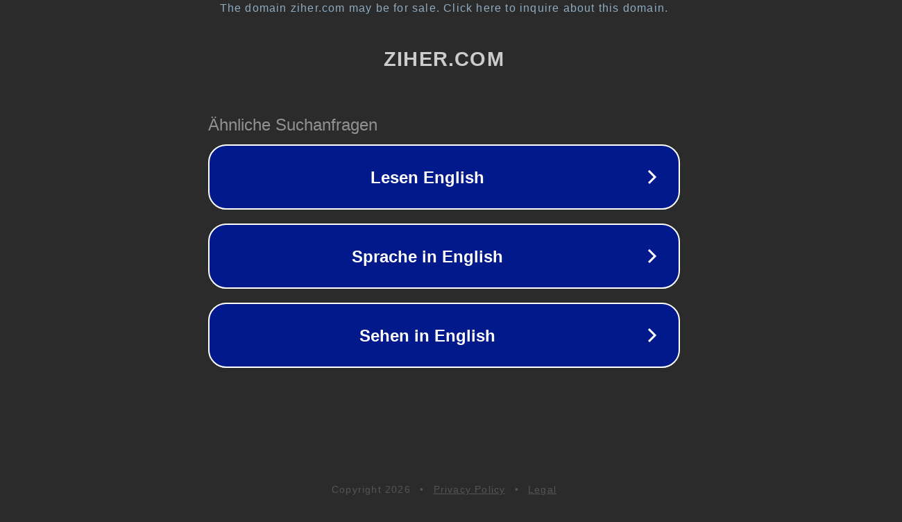

--- FILE ---
content_type: text/html; charset=utf-8
request_url: http://ziher.com/
body_size: 1030
content:
<!doctype html>
<html data-adblockkey="MFwwDQYJKoZIhvcNAQEBBQADSwAwSAJBANDrp2lz7AOmADaN8tA50LsWcjLFyQFcb/P2Txc58oYOeILb3vBw7J6f4pamkAQVSQuqYsKx3YzdUHCvbVZvFUsCAwEAAQ==_MvgOQ+PdvsqR9+udE317eBBWIn/aSGu4VqXK+7UASnD3EEnCwRR8NFpJnUFkUDijQlt0vUcPDkvvpztvusUrgQ==" lang="en" style="background: #2B2B2B;">
<head>
    <meta charset="utf-8">
    <meta name="viewport" content="width=device-width, initial-scale=1">
    <link rel="icon" href="[data-uri]">
    <link rel="preconnect" href="https://www.google.com" crossorigin>
</head>
<body>
<div id="target" style="opacity: 0"></div>
<script>window.park = "[base64]";</script>
<script src="/bIlLfGrJr.js"></script>
</body>
</html>
